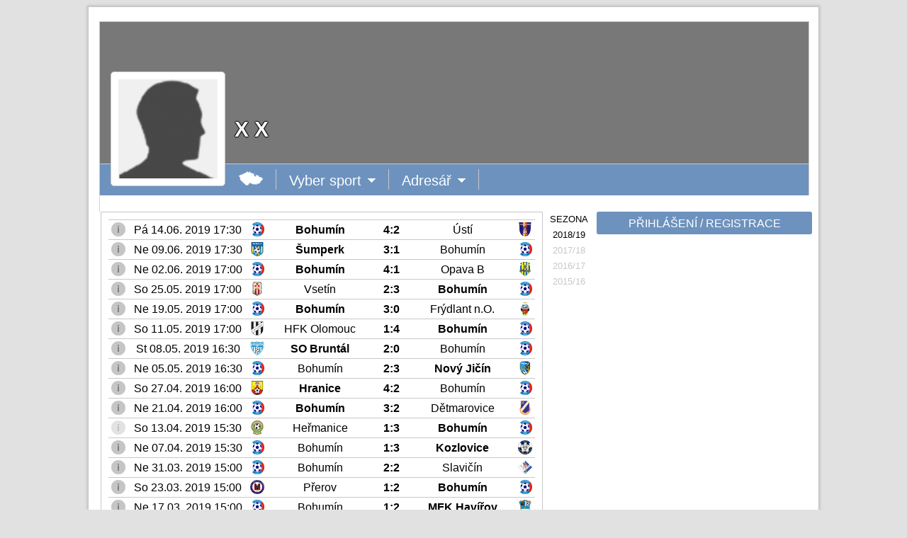

--- FILE ---
content_type: text/html
request_url: http://www.vysledky.com/profil2.php?id_osoba=12980
body_size: 7612
content:
<!doctype html>
<html>
<head>
	<meta http-equiv="X-UA-Compatible" content="IE=edge">
	<meta charset="windows-1250">
	<meta http-equiv="cache-control" content="no-cache">
	<meta name="viewport" content="width=1024">
	<title>X X</title>
	<meta name="description" lang="cs" content="Sportovní výsledky z fotbalu, hokeje, basketbalu, tenisu a dalších sportů.">
	<meta name="keywords" lang="cs" content="sportovní výsledky">
	<link rel="shortcut icon" href="http://vysledky.com/obr2/mic.png"/>
	<link rel="apple-touch-icon" href="http://vysledky.com/obr2/shortcut.png">
	<script type="text/javascript" src="jquery-1.11.3.js"></script>
	<script data-ad-client="ca-pub-9083856266999323" async src="https://pagead2.googlesyndication.com/pagead/js/adsbygoogle.js"></script>
  <style type="text/css">
		<!--
		@import "//vysledky.com/styl/styl.css";
		-->
	</style>
  <script data-ad-client="ca-pub-9083856266999323" async src="https://pagead2.googlesyndication.com/pagead/js/adsbygoogle.js"></script>
</head>
<body>
	<div id="main">
		<div class="counters">
			<a href=http://www.toplist.cz/ target=_top><IMG SRC=http://toplist.cz/dot.asp?id=127356 BORDER=0 ALT=TOPlist WIDTH=1 HEIGHT=1/></a>
<style type=text/css>
<!--
  @import "//vysledky.com/styl/styl_10.css";
-->
</style>

		</div>
		<div class="m-bg-1">
			<div class="m-bg-2">
				<div class="m-bg-3">
					<div class="m-bg-4">
						<script type="text/javascript">
<!--
  var x,y,xz,yz,f=1;
  function otevritPrihlaseni() {
    document.getElementById('okno').style.visibility='visible';
    document.getElementById('oknoPrihlaseni').style.visibility='visible';
  }
  function zavritOkno2() {
    document.getElementById('okno').style.visibility='hidden';
    document.getElementById('oknoPrihlaseni').style.visibility='hidden';
  }
-->
</script>

<div id=okno class=zavoj></div>
<div class=okno-prihlaseni id=oknoPrihlaseni>
  <div class=ozubene-kolo style="top: 10px; left: 623px;" onclick="zavritOkno2();" onmouseover="this.style.opacity='1'" onmouseout="this.style.opacity='0.5'"><div class=okno-x>X</div></div>
Pro provedení akce musíš být přihlášen(a)
<table border=0 cellSpacing=0 cellPadding=0><tr><td width=302 valign=top>

<form id=registraceForm action="javascript:void(1);" method=post>
<input type=hidden name=akce value='3'>
<div class=tabulka-box>
<span id=registrace>
<div class=tabulka-box-radek>&nbsp;<span><input type=radio name=osoba_MZ value=M> Muž <input type=radio name=osoba_MZ value=Z> Žena</span></div>
<div class=tabulka-box-radek>Jméno<span><input class=barva-input type='text' name='osoba_jmeno' value='' placeholder='*' style='width: 184px;'></span></div>
<div class=tabulka-box-radek>Příjmení<span><input class=barva-input type='text' name='osoba_prijmeni' value='' placeholder='*' style='width: 184px;'></span></div>
<div class=tabulka-box-radek>Národnost<span><select class=barva-select type=text style='width: 188px;' name=osoba_narodnost>
<option value='1' >Alžírsko
<option value='2' >Angola
<option value='3' >Benin
<option value='4' >Botswana
<option value='5' >Burkina Faso
<option value='6' >Burundi
<option value='7' >Čad
<option value='8' >Demokratická republika Kongo
<option value='9' >Džibutsko
<option value='10' >Egypt
<option value='11' >Eritrea
<option value='12' >Etiopie
<option value='13' >Gabon
<option value='14' >Gambie
<option value='15' >Ghana
<option value='16' >Guinea
<option value='17' >Guinea-Bissau
<option value='18' >Jihoafrická republika
<option value='19' >Kamerun
<option value='20' >Kapverdy
<option value='21' >Keňa
<option value='22' >Komory
<option value='24' >Lesotho
<option value='25' >Libérie
<option value='26' >Libye
<option value='27' >Madagaskar
<option value='28' >Malawi
<option value='29' >Mali
<option value='30' >Maroko
<option value='31' >Mauricius
<option value='32' >Mauritánie
<option value='33' >Mosambik
<option value='34' >Namibie
<option value='35' >Niger
<option value='36' >Nigérie
<option value='37' >Pobřeží slonoviny
<option value='23' >Republika Kongo
<option value='38' >Rovníková Guinea
<option value='39' >Rwanda
<option value='40' >Senegal
<option value='41' >Seychely
<option value='42' >Sierra Leone
<option value='43' >Somálsko
<option value='44' >Středoafrická republika
<option value='45' >Súdán
<option value='46' >Svatý Tomáš a Princův ostrov
<option value='47' >Svazijsko
<option value='48' >Tanzanie
<option value='49' >Togo
<option value='50' >Tunisko
<option value='51' >Uganda
<option value='52' >Zambie
<option value='53' >Zimbabwe
<option value='54' >Afghánistán
<option value='55' >Arménie
<option value='56' >Azerbájdžán
<option value='57' >Bahrajn
<option value='58' >Bangladéš
<option value='59' >Bhútán
<option value='60' >Brunej
<option value='61' >Čína
<option value='62' >Filipíny
<option value='63' >Gruzie
<option value='64' >Indie
<option value='65' >Indonésie
<option value='66' >Irák
<option value='67' >Írán
<option value='68' >Izrael
<option value='69' >Japonsko
<option value='70' >Jemen
<option value='71' >Jižní Korea
<option value='72' >Jordánsko
<option value='73' >Kambodža
<option value='74' >Katar
<option value='75' >Kuvajt
<option value='76' >Kypr
<option value='77' >Kyrgyzstán
<option value='78' >Laos
<option value='79' >Libanon
<option value='80' >Malajsie
<option value='81' >Maledivy
<option value='82' >Mongolsko
<option value='83' >Myanmar
<option value='84' >Nepál
<option value='85' >Omán
<option value='86' >Pákistán
<option value='87' >Saúdská Arábie
<option value='88' >Severní Korea
<option value='89' >Singapur
<option value='90' >Spojené arabské emiráty
<option value='91' >Srí Lanka
<option value='92' >Sýrie
<option value='93' >Tádžikistán
<option value='94' >Thajsko
<option value='95' >Turkmenistán
<option value='96' >Uzbekistán
<option value='97' >Vietnam
<option value='98' >Východní Timor
<option value='99' >Albánie
<option value='100' >Andorra
<option value='101' >Anglie
<option value='102' >Belgie
<option value='103' >Bělorusko
<option value='104' >Bosna a Hercegovina
<option value='105' >Bulharsko
<option value='106' >Černá hora
<option value='107' selected>Česko
<option value='113' >Chorvatsko
<option value='108' >Dánsko
<option value='109' >Estonsko
<option value='110' >Faerské ostrovy
<option value='111' >Finsko
<option value='112' >Francie
<option value='203' >Gibraltar
<option value='114' >Irsko
<option value='115' >Island
<option value='116' >Itálie
<option value='117' >Kazachstán
<option value='204' >Kosovo
<option value='118' >Kosovo
<option value='119' >Lichtenštejnsko
<option value='120' >Litva
<option value='121' >Lotyšsko
<option value='122' >Lucembursko
<option value='123' >Maďarsko
<option value='124' >Makedonie
<option value='125' >Malta
<option value='126' >Moldavsko
<option value='127' >Monako
<option value='128' >Německo
<option value='129' >Nizozemsko
<option value='130' >Norsko
<option value='131' >Polsko
<option value='132' >Portugalsko
<option value='133' >Rakousko
<option value='136' >Řecko
<option value='134' >Rumunsko
<option value='135' >Rusko
<option value='137' >San Marino
<option value='200' >Severní Irsko
<option value='199' >Skotsko
<option value='138' >Slovensko
<option value='139' >Slovinsko
<option value='141' >Španělsko
<option value='140' >Srbsko
<option value='142' >Švédsko
<option value='143' >Švýcarsko
<option value='144' >Turecko
<option value='145' >Ukrajina
<option value='146' >Vatikán
<option value='147' >Velká Británie
<option value='201' >Wales
<option value='148' >Argentina
<option value='149' >Bolívie
<option value='150' >Brazílie
<option value='153' >Chile
<option value='151' >Ekvádor
<option value='152' >Guyana
<option value='154' >Kolumbie
<option value='155' >Paraguay
<option value='156' >Peru
<option value='157' >Surinam
<option value='158' >Uruguay
<option value='159' >Venezuela
<option value='160' >Austrálie
<option value='161' >Cookovy ostrovy
<option value='162' >Fidži
<option value='163' >Kiribati
<option value='164' >Marshallovy ostrovy
<option value='165' >Mikronésie
<option value='166' >Nauru
<option value='167' >Niue
<option value='168' >Nový Zéland
<option value='169' >Palau
<option value='170' >Papua-Nová Guinea
<option value='172' >Šalamounovy ostrovy
<option value='171' >Samoa
<option value='202' >Tahiti
<option value='173' >Tonga
<option value='174' >Tuvalu
<option value='175' >Vanuatu
<option value='176' >Antigua a Barbuda
<option value='177' >Bahamy
<option value='178' >Barbados
<option value='179' >Belize
<option value='180' >Dominika
<option value='181' >Dominikánská republika
<option value='182' >Grenada
<option value='183' >Guatemala
<option value='184' >Haiti
<option value='185' >Honduras
<option value='186' >Jamaika
<option value='187' >Kanada
<option value='188' >Kostarika
<option value='189' >Kuba
<option value='190' >Mexiko
<option value='191' >Nikaragua
<option value='192' >Panama
<option value='193' >Salvador
<option value='195' >Svatá Lucie
<option value='196' >Svatý Kryštov a Nevis
<option value='197' >Svatý Vincenc a Grenadiny
<option value='198' >Trinidad a Tobago
<option value='194' >USA
</select></span></div>
<div class=tabulka-box-radek>Email<span><input class=barva-input type='text' name='osoba_email' value='' placeholder='*' style='width: 184px;'></span></div>
<div class=tabulka-box-radek>Heslo<span><input class=barva-input type='password' name='osoba_heslo' value='' placeholder='*' style='width: 184px;'></span></div>
<div class=tabulka-box-radek>Heslo<span><input class=barva-input type='password' name='osoba_heslo2' value='' placeholder='*' style='width: 184px;'></span></div>
<div class=tabulka-box-radek-bez><input type='checkbox' name='osoba_podminky' value='1'>Souhlasím s <a href=podminky2.php target=_blank>podmínkami registrace</a></div>
<div class=tabulka-box-radek-bez><input type='submit' value='REGISTROVAT' name='tlacitko' class='tlacitko' onmouseover="this.style.backgroundColor='#';" onmouseout="this.style.backgroundColor='#';"></div>
</span>
</div></form>

<td width=20></td>
<td width=302 valign=top>
<form action='profil2.php?id_klub=&id_osoba=12980' method=post>
<input type='hidden' name='zmena' value='1'>
<div class=tabulka-box>
<div class=tabulka-box-radek>Email<span style='left: 60px;'><input class=barva-input type='text' name='Email' value='' placeholder='' style='width: 224px;'></span></div>
<div class=tabulka-box-radek>Heslo<span style='left: 60px;'><input class=barva-input type='password' name='Heslo' value='' placeholder='' style='width: 224px;'></span></div>
<div class=tabulka-box-radek-bez><input type='checkbox' name='pamatovat' value='1'> Přihlásit trvale</div>
<div class=tabulka-box-radek-bez><input type='submit' value='PŘIHLÁSIT' name='tlacitko' class='tlacitko' onmouseover="this.style.backgroundColor='#';" onmouseout="this.style.backgroundColor='#';"></div>
</div></form>
<div style='height: 26px;'></div>

<form id=zapomenutehesloForm action="javascript:void(1);" method=post>
<input type=hidden name=akce value='2'>
<div class=tabulka-box>
<div class=tabulka-box-radek>Email<span style='left: 60px;'><input class=barva-input type='text' name='zapomenute_heslo_email' value='' placeholder='' style='width: 224px;'></span></div>
<div class=tabulka-box-radek-bez><span id=zapomenuteheslo>Na zadaný email bude odesláno zapomenuté heslo.</span></div>
<div class=tabulka-box-radek-bez><input type='submit' value='ODESLAT HESLO' name='tlacitko' class='tlacitko' onmouseover="this.style.backgroundColor='#';" onmouseout="this.style.backgroundColor='#';"></div>
</div></form>
</td></tr></table>
</div>
<script type="text/javascript">
<!--
  var osoba;
  function otevritVzkaz(osoba) {
    document.getElementById('okno').style.visibility='visible';
    document.getElementById('oknoVzkaz').style.visibility='visible';
    vytvoritZadost('ajax-vzkaz2.php?akce=1&barva_normal=&barva_tmava=&barva_svetla=&vzkaz_id_osoba='+osoba,2,'oknoVzkaz');
  }
  function zavritOkno3() {
    document.getElementById('okno').style.visibility='hidden';
    document.getElementById('oknoVzkaz').style.visibility='hidden';
  }
-->
</script>

<form id=vzkazForm action="javascript:void(1);" method=post>
<input type=hidden name=zmena value='3'>
<input type=hidden name=barva_svetla value=''>
<input type=hidden name=barva_normal value=''>
<input type=hidden name=barva_tmava value=''>
<div class=okno-prihlaseni id=oknoVzkaz>
</div>
</form>
<script type="text/javascript">
function vytvoritZadost (url,akce,kam) {
  var http_zadost = false;
  if (window.XMLHttpRequest) { // Mozilla, Safari, Opera, Konqueror...
    http_zadost = new XMLHttpRequest();
    if (http_zadost.overrideMimeType) {
      http_zadost.overrideMimeType('text/xml');
      }
    } else if (window.ActiveXObject) { // Internet Explorer
      try {
        http_zadost = new ActiveXObject("Msxml2.XMLHTTP");
      } catch (e) {
      try {
        http_zadost = new ActiveXObject("Microsoft.XMLHTTP");
      } catch (e) {}
    }
  }

  if (!http_zadost) {
    alert('Giving up :( Nemohu vytvořit XMLHTTP instanci');
    return false;
  }
  http_zadost.onreadystatechange = function() {
    if(akce==1) stavObsahu(http_zadost);
    if(akce==2) naplnitDIV(http_zadost,kam);
  };
  http_zadost.open('GET', url, true);
  http_zadost.send(null);
  return(false);
}

function stavObsahu(http_zadost) {
  if (http_zadost.readyState == 4) {
    if (http_zadost.status == 200) {
      if(http_zadost.responseText==1) {
        document.getElementById('fans1').style.visibility='hidden';
        document.getElementById('fans2').style.visibility='visible';
        document.getElementById('fans3').style.visibility='hidden';
      }
      if(http_zadost.responseText==2) {
        document.getElementById('fans1').style.visibility='hidden';
        document.getElementById('fans2').style.visibility='hidden';
        document.getElementById('fans3').style.visibility='visible';
      }
      if(http_zadost.responseText==3) {
        document.getElementById('fans1').style.visibility='visible';
        document.getElementById('fans2').style.visibility='hidden';
        document.getElementById('fans3').style.visibility='hidden';
      }
      if(http_zadost.responseText==4) {
        document.getElementById('zdeziju1').style.visibility='visible';
        document.getElementById('zdeziju2').style.visibility='hidden';
      }
    } else ; //alert('Byl problém se žádostí.');
  }
}

function naplnitDIV(http_zadost,kam) {
  if (http_zadost.readyState == 4) {
    if (http_zadost.status == 200) {
      document.getElementById(kam).innerHTML = http_zadost.responseText;
      document.getElementById(kam).style.opacity=1;
    } else ; //alert('Byl problém se žádostí.');
  }
}

function zobrazitFoto(x,y) {
  document.getElementById('okno2').style.width=x;
  document.getElementById('okno2').style.height=y;
  yz=y/-2; xz=(x/-2)-10;
  document.getElementById('okno2').style.marginTop=yz;
  document.getElementById('okno2').style.marginLeft=xz;
  document.getElementById('okno3').style.width=x;
  document.getElementById('okno3').style.height=y;
  xz=x-23;
  document.getElementById('okno4').style.left=xz;
  yz=y+25;
  document.getElementById('okno5').style.top=yz;
  document.getElementById('okno6').style.top=yz;
  xz=x-30;
  document.getElementById('okno6').style.left=xz;
}

$(document).ready(function(){
  $('#odpovedForm').submit(function() {
    $.post("ajax-klub2.php", $(this).serialize(), function(data) {
      $("#odpoved").html(data);
    });
  });
});

$(document).ready(function(){
  $('#zapomenutehesloForm').submit(function() {
    $.post("ajax-klub2.php", $(this).serialize(), function(data) {
      $("#zapomenuteheslo").html(data);
    });
  });
});

$(document).ready(function(){
  $('#registraceForm').submit(function() {
    $.post("ajax-klub2.php", $(this).serialize(), function(data) {
      $("#registrace").html(data);
    });
  });
});

$(document).ready(function(){
  $('#komentarForm').submit(function() {
    $.post("ajax-komentar2.php", $(this).serialize(), function(data) {
      $("#komentar").html(data);
    });
  });
});

$(document).ready(function(){
  $('#vzkazForm').submit(function() {
    $.post("ajax-vzkaz2.php", $(this).serialize(), function(data) {
      $("#oknoVzkaz").html(data);
    });
  });
});

$(document).ready(function(){
  $('#adminForm').submit(function() {
    $.post("ajax-soutez2.php", $(this).serialize(), function(data) {
      $("#oknoAkce").html(data);
    });
  });
});
function Opravdu(){ return confirm("Opravdu?"); }
--></SCRIPT><div class=mezera20></div>
<div class=uvodni-box >
<div class=uvodni-box-zavoj></div>
<div class=znak><a href=profil2.php?id_osoba=12980&id_klub=&id_tym=><img src=obr2/M_100x100.png width=140 height=140></a>
</div>
<div class=uvodni-box-h2></div>
<div class=uvodni-box-h1> X X</div>
</div>
<script type="text/javascript">
<!--
  var ktere, id_menu;

  function zobrazit_menu(ktere) {
    id_menu='menu'+ktere;
    document.getElementById(id_menu).style.visibility='visible';
  }
  function skryt_menu(ktere) {
    id_menu='menu'+ktere;
    document.getElementById(id_menu).style.visibility='hidden';
  }
-->
</script>

<div uvodni-menu style='position: relative;'>
<table border=0 cellSpacing=0 cellPadding=0 height=45 width=1002><tr bgcolor=#6D92BE height=44><td width=1 bgcolor=#C8C8C8></td><td width=178></td>
<td onclick=parent.location.href='index.php?sport=' onmouseover="this.style.backgroundColor='#406897'" onmouseout="this.style.backgroundColor='#6D92BE'" class=uvodni-menu-td title='Úvodní stránka'><img src=/obr2/mapaCR.png></td>
<td onclick="this.style.backgroundColor='#406897'; zobrazit_menu(1);" onmouseover="this.style.backgroundColor='#406897'; zobrazit_menu(1); this.style.cursor='default'" onmouseout="this.style.backgroundColor='#6D92BE'; skryt_menu(1);" class=uvodni-menu-td style='position: relative;'>Vyber sport<img src=/obr2/sipkad.png>
<div id=menu1 style='visibility: hidden; position: absolute; top: 19px; left: 0px;'>
<table border=0 cellSpacing=0 cellPadding=0>
<tr><td><div class=mezera20></div></td></tr>
<tr><td onclick=parent.location.href='index.php?stat=&kraj=&okres=&sport=1' onmouseover="this.style.backgroundColor='#406897';" onmouseout="this.style.backgroundColor='#505050';" class=uvodni-menu-td-td>Fotbal</td></tr>
<tr><td onclick=parent.location.href='index.php?stat=&kraj=&okres=&sport=2' onmouseover="this.style.backgroundColor='#406897';" onmouseout="this.style.backgroundColor='#505050';" class=uvodni-menu-td-td>Hokej</td></tr>
<tr><td onclick=parent.location.href='index.php?stat=&kraj=&okres=&sport=3' onmouseover="this.style.backgroundColor='#406897';" onmouseout="this.style.backgroundColor='#505050';" class=uvodni-menu-td-td>Futsal</td></tr>
<tr><td onclick=parent.location.href='index.php?stat=&kraj=&okres=&sport=4' onmouseover="this.style.backgroundColor='#406897';" onmouseout="this.style.backgroundColor='#505050';" class=uvodni-menu-td-td>Florbal</td></tr>
<tr><td onclick=parent.location.href='index.php?stat=&kraj=&okres=&sport=5' onmouseover="this.style.backgroundColor='#406897';" onmouseout="this.style.backgroundColor='#505050';" class=uvodni-menu-td-td>Nohejbal</td></tr>
<tr><td onclick=parent.location.href='index.php?stat=&kraj=&okres=&sport=6' onmouseover="this.style.backgroundColor='#406897';" onmouseout="this.style.backgroundColor='#505050';" class=uvodni-menu-td-td>Basketbal</td></tr>
<tr><td onclick=parent.location.href='index.php?stat=&kraj=&okres=&sport=7' onmouseover="this.style.backgroundColor='#406897';" onmouseout="this.style.backgroundColor='#505050';" class=uvodni-menu-td-td>Volejbal</td></tr>
<tr><td onclick=parent.location.href='index.php?stat=&kraj=&okres=&sport=8' onmouseover="this.style.backgroundColor='#406897';" onmouseout="this.style.backgroundColor='#505050';" class=uvodni-menu-td-td>Házená</td></tr>
<tr><td onclick=parent.location.href='index.php?stat=&kraj=&okres=&sport=9' onmouseover="this.style.backgroundColor='#406897';" onmouseout="this.style.backgroundColor='#505050';" class=uvodni-menu-td-td>Ragby</td></tr>
<tr><td onclick=parent.location.href='index.php?stat=&kraj=&okres=&sport=10' onmouseover="this.style.backgroundColor='#406897';" onmouseout="this.style.backgroundColor='#505050';" class=uvodni-menu-td-td>Šipky</td></tr>
</table></div>
</td>
<td onclick="this.style.backgroundColor='#406897'; zobrazit_menu(3);" onmouseover="this.style.backgroundColor='#406897'; zobrazit_menu(3); this.style.cursor='default'" onmouseout="this.style.backgroundColor='#6D92BE'; skryt_menu(3);" class=uvodni-menu-td style='position: relative;'>Adresář<img src=/obr2/sipkad.png>
<div id=menu3 style='visibility: hidden; position: absolute; top: 19px; left: 0px;'>
<table border=0 cellSpacing=0 cellPadding=0>
<tr><td><div class=mezera20></div></td></tr>
<tr><td onclick=parent.location.href='adresar2.php?adresar=1&sport=' onmouseover="this.style.backgroundColor='#406897';" onmouseout="this.style.backgroundColor='#505050';" class=uvodni-menu-td-td>Soutěže</td></tr>
</table></div>
</td>
</td>
<td></td><td width=1 bgcolor=#C8C8C8></td></tr>
<tr bgcolor=#C8C8C8></tr></table>
</div>
<script>
Unidata.keywords = [""];
</script>

						<div id="content" class="content">
							<div class="widepage">
								<TABLE><TR><TD>
                <div id="c-2">
									<table border=0 cellSpacing=0 cellPadding=0><tr>
<td width=624 valign=top>

<div id=hlavni><div class=tabulka-box624>
<table cellSpacing=0 cellPadding=0 border=0 width=602>
<tr height=1 bgcolor=#C8C8C8><td colspan=9></td></tr>
<tr height=26 title='Divize - skupina E Zápasové statistiky, video' onclick="document.getElementById('hlavni').style.opacity=0.4; vytvoritZadost('ajax-soutez2.php?akce=6&sport=1&id_soutez=&id_zapas=1942882',2,'hlavni');" onmouseover="this.style.backgroundColor='#E1E8F0'; this.style.cursor='pointer';" onmouseout="this.style.backgroundColor='#FFFFFF';"><td width=1 bgcolor=#FFFFFF>
<td width=26 style='text-align: center; position: relative; top: 3px;'><img src=obr2/i.png style='opacity: 0.5;'></td><td style='text-align: center;' width=170>Pá 14.06. 2019 17:30</td>
<td width=26 style='text-align: center; position: relative; top: 3px;'><img src=znak/znak_1-----3786---.png width=20 height=20></td><td style='text-align: center;' width=151><b>Bohumín</b><td style='text-align: center;' width=50><b>4:2</b></td>
<td style='text-align: center;' width=151>Ústí</td><td style='text-align: center; position: relative; top: 3px;' width=26><img src=znak/znak_1-----3305---.png width=20 height=20></td><td width=1 bgcolor=#FFFFFF></tr>
<tr height=1 bgcolor=#C8C8C8><td colspan=9></td></tr>
<tr height=26 title='Divize - skupina E Zápasové statistiky, video' onclick="document.getElementById('hlavni').style.opacity=0.4; vytvoritZadost('ajax-soutez2.php?akce=6&sport=1&id_soutez=&id_zapas=1942872',2,'hlavni');" onmouseover="this.style.backgroundColor='#E1E8F0'; this.style.cursor='pointer';" onmouseout="this.style.backgroundColor='#FFFFFF';"><td width=1 bgcolor=#FFFFFF>
<td width=26 style='text-align: center; position: relative; top: 3px;'><img src=obr2/i.png style='opacity: 0.5;'></td><td style='text-align: center;' width=170>Ne 09.06. 2019 17:30</td>
<td width=26 style='text-align: center; position: relative; top: 3px;'><img src=znak/znak_1-----4474---.png width=20 height=20></td><td style='text-align: center;' width=151><b>Šumperk</b><td style='text-align: center;' width=50><b>3:1</b></td>
<td style='text-align: center;' width=151>Bohumín</td><td style='text-align: center; position: relative; top: 3px;' width=26><img src=znak/znak_1-----3786---.png width=20 height=20></td><td width=1 bgcolor=#FFFFFF></tr>
<tr height=1 bgcolor=#C8C8C8><td colspan=9></td></tr>
<tr height=26 title='Divize - skupina E Zápasové statistiky, video' onclick="document.getElementById('hlavni').style.opacity=0.4; vytvoritZadost('ajax-soutez2.php?akce=6&sport=1&id_soutez=&id_zapas=1942865',2,'hlavni');" onmouseover="this.style.backgroundColor='#E1E8F0'; this.style.cursor='pointer';" onmouseout="this.style.backgroundColor='#FFFFFF';"><td width=1 bgcolor=#FFFFFF>
<td width=26 style='text-align: center; position: relative; top: 3px;'><img src=obr2/i.png style='opacity: 0.5;'></td><td style='text-align: center;' width=170>Ne 02.06. 2019 17:00</td>
<td width=26 style='text-align: center; position: relative; top: 3px;'><img src=znak/znak_1-----3786---.png width=20 height=20></td><td style='text-align: center;' width=151><b>Bohumín</b><td style='text-align: center;' width=50><b>4:1</b></td>
<td style='text-align: center;' width=151>Opava B</td><td style='text-align: center; position: relative; top: 3px;' width=26><img src=znak/znak_1-----3911---.png width=20 height=20></td><td width=1 bgcolor=#FFFFFF></tr>
<tr height=1 bgcolor=#C8C8C8><td colspan=9></td></tr>
<tr height=26 title='Divize - skupina E Zápasové statistiky, video' onclick="document.getElementById('hlavni').style.opacity=0.4; vytvoritZadost('ajax-soutez2.php?akce=6&sport=1&id_soutez=&id_zapas=1942857',2,'hlavni');" onmouseover="this.style.backgroundColor='#E1E8F0'; this.style.cursor='pointer';" onmouseout="this.style.backgroundColor='#FFFFFF';"><td width=1 bgcolor=#FFFFFF>
<td width=26 style='text-align: center; position: relative; top: 3px;'><img src=obr2/i.png style='opacity: 0.5;'></td><td style='text-align: center;' width=170>So 25.05. 2019 17:00</td>
<td width=26 style='text-align: center; position: relative; top: 3px;'><img src=znak/znak_1-----3562---.png width=20 height=20></td><td style='text-align: center;' width=151>Vsetín<td style='text-align: center;' width=50><b>2:3</b></td>
<td style='text-align: center;' width=151><b>Bohumín</b></td><td style='text-align: center; position: relative; top: 3px;' width=26><img src=znak/znak_1-----3786---.png width=20 height=20></td><td width=1 bgcolor=#FFFFFF></tr>
<tr height=1 bgcolor=#C8C8C8><td colspan=9></td></tr>
<tr height=26 title='Divize - skupina E Zápasové statistiky, video' onclick="document.getElementById('hlavni').style.opacity=0.4; vytvoritZadost('ajax-soutez2.php?akce=6&sport=1&id_soutez=&id_zapas=1942848',2,'hlavni');" onmouseover="this.style.backgroundColor='#E1E8F0'; this.style.cursor='pointer';" onmouseout="this.style.backgroundColor='#FFFFFF';"><td width=1 bgcolor=#FFFFFF>
<td width=26 style='text-align: center; position: relative; top: 3px;'><img src=obr2/i.png style='opacity: 0.5;'></td><td style='text-align: center;' width=170>Ne 19.05. 2019 17:00</td>
<td width=26 style='text-align: center; position: relative; top: 3px;'><img src=znak/znak_1-----3786---.png width=20 height=20></td><td style='text-align: center;' width=151><b>Bohumín</b><td style='text-align: center;' width=50><b>3:0</b></td>
<td style='text-align: center;' width=151>Frýdlant n.O.</td><td style='text-align: center; position: relative; top: 3px;' width=26><img src=znak/znak_1-----3715---.png width=20 height=20></td><td width=1 bgcolor=#FFFFFF></tr>
<tr height=1 bgcolor=#C8C8C8><td colspan=9></td></tr>
<tr height=26 title='Divize - skupina E Zápasové statistiky, video' onclick="document.getElementById('hlavni').style.opacity=0.4; vytvoritZadost('ajax-soutez2.php?akce=6&sport=1&id_soutez=&id_zapas=1942842',2,'hlavni');" onmouseover="this.style.backgroundColor='#E1E8F0'; this.style.cursor='pointer';" onmouseout="this.style.backgroundColor='#FFFFFF';"><td width=1 bgcolor=#FFFFFF>
<td width=26 style='text-align: center; position: relative; top: 3px;'><img src=obr2/i.png style='opacity: 0.5;'></td><td style='text-align: center;' width=170>So 11.05. 2019 17:00</td>
<td width=26 style='text-align: center; position: relative; top: 3px;'><img src=znak/znak_1-----3204---.png width=20 height=20></td><td style='text-align: center;' width=151>HFK Olomouc<td style='text-align: center;' width=50><b>1:4</b></td>
<td style='text-align: center;' width=151><b>Bohumín</b></td><td style='text-align: center; position: relative; top: 3px;' width=26><img src=znak/znak_1-----3786---.png width=20 height=20></td><td width=1 bgcolor=#FFFFFF></tr>
<tr height=1 bgcolor=#C8C8C8><td colspan=9></td></tr>
<tr height=26 title='Divize - skupina E Zápasové statistiky, video' onclick="document.getElementById('hlavni').style.opacity=0.4; vytvoritZadost('ajax-soutez2.php?akce=6&sport=1&id_soutez=&id_zapas=1942887',2,'hlavni');" onmouseover="this.style.backgroundColor='#E1E8F0'; this.style.cursor='pointer';" onmouseout="this.style.backgroundColor='#FFFFFF';"><td width=1 bgcolor=#FFFFFF>
<td width=26 style='text-align: center; position: relative; top: 3px;'><img src=obr2/i.png style='opacity: 0.5;'></td><td style='text-align: center;' width=170>St 08.05. 2019 16:30</td>
<td width=26 style='text-align: center; position: relative; top: 3px;'><img src=znak/znak_1-----3700---.png width=20 height=20></td><td style='text-align: center;' width=151><b>SO Bruntál </b><td style='text-align: center;' width=50><b>2:0</b></td>
<td style='text-align: center;' width=151>Bohumín</td><td style='text-align: center; position: relative; top: 3px;' width=26><img src=znak/znak_1-----3786---.png width=20 height=20></td><td width=1 bgcolor=#FFFFFF></tr>
<tr height=1 bgcolor=#C8C8C8><td colspan=9></td></tr>
<tr height=26 title='Divize - skupina E Zápasové statistiky, video' onclick="document.getElementById('hlavni').style.opacity=0.4; vytvoritZadost('ajax-soutez2.php?akce=6&sport=1&id_soutez=&id_zapas=1942831',2,'hlavni');" onmouseover="this.style.backgroundColor='#E1E8F0'; this.style.cursor='pointer';" onmouseout="this.style.backgroundColor='#FFFFFF';"><td width=1 bgcolor=#FFFFFF>
<td width=26 style='text-align: center; position: relative; top: 3px;'><img src=obr2/i.png style='opacity: 0.5;'></td><td style='text-align: center;' width=170>Ne 05.05. 2019 16:30</td>
<td width=26 style='text-align: center; position: relative; top: 3px;'><img src=znak/znak_1-----3786---.png width=20 height=20></td><td style='text-align: center;' width=151>Bohumín<td style='text-align: center;' width=50><b>2:3</b></td>
<td style='text-align: center;' width=151><b>Nový Jičín</b></td><td style='text-align: center; position: relative; top: 3px;' width=26><img src=znak/znak_1-----3816---.png width=20 height=20></td><td width=1 bgcolor=#FFFFFF></tr>
<tr height=1 bgcolor=#C8C8C8><td colspan=9></td></tr>
<tr height=26 title='Divize - skupina E Zápasové statistiky, video' onclick="document.getElementById('hlavni').style.opacity=0.4; vytvoritZadost('ajax-soutez2.php?akce=6&sport=1&id_soutez=&id_zapas=1942827',2,'hlavni');" onmouseover="this.style.backgroundColor='#E1E8F0'; this.style.cursor='pointer';" onmouseout="this.style.backgroundColor='#FFFFFF';"><td width=1 bgcolor=#FFFFFF>
<td width=26 style='text-align: center; position: relative; top: 3px;'><img src=obr2/i.png style='opacity: 0.5;'></td><td style='text-align: center;' width=170>So 27.04. 2019 16:00</td>
<td width=26 style='text-align: center; position: relative; top: 3px;'><img src=znak/znak_1-----3278---.png width=20 height=20></td><td style='text-align: center;' width=151><b>Hranice</b><td style='text-align: center;' width=50><b>4:2</b></td>
<td style='text-align: center;' width=151>Bohumín</td><td style='text-align: center; position: relative; top: 3px;' width=26><img src=znak/znak_1-----3786---.png width=20 height=20></td><td width=1 bgcolor=#FFFFFF></tr>
<tr height=1 bgcolor=#C8C8C8><td colspan=9></td></tr>
<tr height=26 title='Divize - skupina E Zápasové statistiky, video' onclick="document.getElementById('hlavni').style.opacity=0.4; vytvoritZadost('ajax-soutez2.php?akce=6&sport=1&id_soutez=&id_zapas=1942814',2,'hlavni');" onmouseover="this.style.backgroundColor='#E1E8F0'; this.style.cursor='pointer';" onmouseout="this.style.backgroundColor='#FFFFFF';"><td width=1 bgcolor=#FFFFFF>
<td width=26 style='text-align: center; position: relative; top: 3px;'><img src=obr2/i.png style='opacity: 0.5;'></td><td style='text-align: center;' width=170>Ne 21.04. 2019 16:00</td>
<td width=26 style='text-align: center; position: relative; top: 3px;'><img src=znak/znak_1-----3786---.png width=20 height=20></td><td style='text-align: center;' width=151><b>Bohumín</b><td style='text-align: center;' width=50><b>3:2</b></td>
<td style='text-align: center;' width=151>Dětmarovice</td><td style='text-align: center; position: relative; top: 3px;' width=26><img src=znak/znak_1-----3760---.png width=20 height=20></td><td width=1 bgcolor=#FFFFFF></tr>
<tr height=1 bgcolor=#C8C8C8><td colspan=9></td></tr>
<tr height=26 title='Divize - skupina E Zápasové statistiky,' onclick="document.getElementById('hlavni').style.opacity=0.4; vytvoritZadost('ajax-soutez2.php?akce=6&sport=1&id_soutez=&id_zapas=1942812',2,'hlavni');" onmouseover="this.style.backgroundColor='#E1E8F0'; this.style.cursor='pointer';" onmouseout="this.style.backgroundColor='#FFFFFF';"><td width=1 bgcolor=#FFFFFF>
<td width=26 style='text-align: center; position: relative; top: 3px;'><img src=obr2/i.png style='opacity: 0.25;'></td><td style='text-align: center;' width=170>So 13.04. 2019 15:30</td>
<td width=26 style='text-align: center; position: relative; top: 3px;'><img src=znak/znak_1-----3954---.png width=20 height=20></td><td style='text-align: center;' width=151>Heřmanice<td style='text-align: center;' width=50><b>1:3</b></td>
<td style='text-align: center;' width=151><b>Bohumín</b></td><td style='text-align: center; position: relative; top: 3px;' width=26><img src=znak/znak_1-----3786---.png width=20 height=20></td><td width=1 bgcolor=#FFFFFF></tr>
<tr height=1 bgcolor=#C8C8C8><td colspan=9></td></tr>
<tr height=26 title='Divize - skupina E Zápasové statistiky, video' onclick="document.getElementById('hlavni').style.opacity=0.4; vytvoritZadost('ajax-soutez2.php?akce=6&sport=1&id_soutez=&id_zapas=1942797',2,'hlavni');" onmouseover="this.style.backgroundColor='#E1E8F0'; this.style.cursor='pointer';" onmouseout="this.style.backgroundColor='#FFFFFF';"><td width=1 bgcolor=#FFFFFF>
<td width=26 style='text-align: center; position: relative; top: 3px;'><img src=obr2/i.png style='opacity: 0.5;'></td><td style='text-align: center;' width=170>Ne 07.04. 2019 15:30</td>
<td width=26 style='text-align: center; position: relative; top: 3px;'><img src=znak/znak_1-----3786---.png width=20 height=20></td><td style='text-align: center;' width=151>Bohumín<td style='text-align: center;' width=50><b>1:3</b></td>
<td style='text-align: center;' width=151><b>Kozlovice</b></td><td style='text-align: center; position: relative; top: 3px;' width=26><img src=znak/znak_1-----3293---.png width=20 height=20></td><td width=1 bgcolor=#FFFFFF></tr>
<tr height=1 bgcolor=#C8C8C8><td colspan=9></td></tr>
<tr height=26 title='Divize - skupina E Zápasové statistiky, video' onclick="document.getElementById('hlavni').style.opacity=0.4; vytvoritZadost('ajax-soutez2.php?akce=6&sport=1&id_soutez=&id_zapas=1942796',2,'hlavni');" onmouseover="this.style.backgroundColor='#E1E8F0'; this.style.cursor='pointer';" onmouseout="this.style.backgroundColor='#FFFFFF';"><td width=1 bgcolor=#FFFFFF>
<td width=26 style='text-align: center; position: relative; top: 3px;'><img src=obr2/i.png style='opacity: 0.5;'></td><td style='text-align: center;' width=170>Ne 31.03. 2019 15:00</td>
<td width=26 style='text-align: center; position: relative; top: 3px;'><img src=znak/znak_1-----3786---.png width=20 height=20></td><td style='text-align: center;' width=151>Bohumín<td style='text-align: center;' width=50><b>2:2</b></td>
<td style='text-align: center;' width=151>Slavičín</td><td style='text-align: center; position: relative; top: 3px;' width=26><img src=znak/znak_1-----3614---.png width=20 height=20></td><td width=1 bgcolor=#FFFFFF></tr>
<tr height=1 bgcolor=#C8C8C8><td colspan=9></td></tr>
<tr height=26 title='Divize - skupina E Zápasové statistiky, video' onclick="document.getElementById('hlavni').style.opacity=0.4; vytvoritZadost('ajax-soutez2.php?akce=6&sport=1&id_soutez=&id_zapas=1942784',2,'hlavni');" onmouseover="this.style.backgroundColor='#E1E8F0'; this.style.cursor='pointer';" onmouseout="this.style.backgroundColor='#FFFFFF';"><td width=1 bgcolor=#FFFFFF>
<td width=26 style='text-align: center; position: relative; top: 3px;'><img src=obr2/i.png style='opacity: 0.5;'></td><td style='text-align: center;' width=170>So 23.03. 2019 15:00</td>
<td width=26 style='text-align: center; position: relative; top: 3px;'><img src=znak/znak_1-----3314---.png width=20 height=20></td><td style='text-align: center;' width=151>Přerov<td style='text-align: center;' width=50><b>1:2</b></td>
<td style='text-align: center;' width=151><b>Bohumín</b></td><td style='text-align: center; position: relative; top: 3px;' width=26><img src=znak/znak_1-----3786---.png width=20 height=20></td><td width=1 bgcolor=#FFFFFF></tr>
<tr height=1 bgcolor=#C8C8C8><td colspan=9></td></tr>
<tr height=26 title='Divize - skupina E Zápasové statistiky, video' onclick="document.getElementById('hlavni').style.opacity=0.4; vytvoritZadost('ajax-soutez2.php?akce=6&sport=1&id_soutez=&id_zapas=1942780',2,'hlavni');" onmouseover="this.style.backgroundColor='#E1E8F0'; this.style.cursor='pointer';" onmouseout="this.style.backgroundColor='#FFFFFF';"><td width=1 bgcolor=#FFFFFF>
<td width=26 style='text-align: center; position: relative; top: 3px;'><img src=obr2/i.png style='opacity: 0.5;'></td><td style='text-align: center;' width=170>Ne 17.03. 2019 15:00</td>
<td width=26 style='text-align: center; position: relative; top: 3px;'><img src=znak/znak_1-----3786---.png width=20 height=20></td><td style='text-align: center;' width=151>Bohumín<td style='text-align: center;' width=50><b>1:2</b></td>
<td style='text-align: center;' width=151><b>MFK Havířov</b></td><td style='text-align: center; position: relative; top: 3px;' width=26><img src=znak/znak_1-----3787---.png width=20 height=20></td><td width=1 bgcolor=#FFFFFF></tr>
<tr height=1 bgcolor=#C8C8C8><td colspan=9></td></tr>
<tr height=26 title='Divize - skupina E Zápasové statistiky, video' onclick="document.getElementById('hlavni').style.opacity=0.4; vytvoritZadost('ajax-soutez2.php?akce=6&sport=1&id_soutez=&id_zapas=1942767',2,'hlavni');" onmouseover="this.style.backgroundColor='#E1E8F0'; this.style.cursor='pointer';" onmouseout="this.style.backgroundColor='#FFFFFF';"><td width=1 bgcolor=#FFFFFF>
<td width=26 style='text-align: center; position: relative; top: 3px;'><img src=obr2/i.png style='opacity: 0.5;'></td><td style='text-align: center;' width=170>So 10.11. 2018 14:00</td>
<td width=26 style='text-align: center; position: relative; top: 3px;'><img src=znak/znak_1-----3786---.png width=20 height=20></td><td style='text-align: center;' width=151>Bohumín<td style='text-align: center;' width=50><b>2:2</b></td>
<td style='text-align: center;' width=151>SO Bruntál </td><td style='text-align: center; position: relative; top: 3px;' width=26><img src=znak/znak_1-----3700---.png width=20 height=20></td><td width=1 bgcolor=#FFFFFF></tr>
<tr height=1 bgcolor=#C8C8C8><td colspan=9></td></tr>
<tr height=26 title='Divize - skupina E Zápasové statistiky, video' onclick="document.getElementById('hlavni').style.opacity=0.4; vytvoritZadost('ajax-soutez2.php?akce=6&sport=1&id_soutez=&id_zapas=1942762',2,'hlavni');" onmouseover="this.style.backgroundColor='#E1E8F0'; this.style.cursor='pointer';" onmouseout="this.style.backgroundColor='#FFFFFF';"><td width=1 bgcolor=#FFFFFF>
<td width=26 style='text-align: center; position: relative; top: 3px;'><img src=obr2/i.png style='opacity: 0.5;'></td><td style='text-align: center;' width=170>So 03.11. 2018 13:00</td>
<td width=26 style='text-align: center; position: relative; top: 3px;'><img src=znak/znak_1-----3305---.png width=20 height=20></td><td style='text-align: center;' width=151>Ústí<td style='text-align: center;' width=50><b>1:6</b></td>
<td style='text-align: center;' width=151><b>Bohumín</b></td><td style='text-align: center; position: relative; top: 3px;' width=26><img src=znak/znak_1-----3786---.png width=20 height=20></td><td width=1 bgcolor=#FFFFFF></tr>
<tr height=1 bgcolor=#C8C8C8><td colspan=9></td></tr>
<tr height=26 title='Divize - skupina E Zápasové statistiky, video' onclick="document.getElementById('hlavni').style.opacity=0.4; vytvoritZadost('ajax-soutez2.php?akce=6&sport=1&id_soutez=&id_zapas=1942752',2,'hlavni');" onmouseover="this.style.backgroundColor='#E1E8F0'; this.style.cursor='pointer';" onmouseout="this.style.backgroundColor='#FFFFFF';"><td width=1 bgcolor=#FFFFFF>
<td width=26 style='text-align: center; position: relative; top: 3px;'><img src=obr2/i.png style='opacity: 0.5;'></td><td style='text-align: center;' width=170>Ne 28.10. 2018 14:30</td>
<td width=26 style='text-align: center; position: relative; top: 3px;'><img src=znak/znak_1-----3786---.png width=20 height=20></td><td style='text-align: center;' width=151><b>Bohumín</b><td style='text-align: center;' width=50><b>2:1</b></td>
<td style='text-align: center;' width=151>Šumperk</td><td style='text-align: center; position: relative; top: 3px;' width=26><img src=znak/znak_1-----4474---.png width=20 height=20></td><td width=1 bgcolor=#FFFFFF></tr>
<tr height=1 bgcolor=#C8C8C8><td colspan=9></td></tr>
<tr height=26 title='Divize - skupina E Zápasové statistiky, video' onclick="document.getElementById('hlavni').style.opacity=0.4; vytvoritZadost('ajax-soutez2.php?akce=6&sport=1&id_soutez=&id_zapas=1942745',2,'hlavni');" onmouseover="this.style.backgroundColor='#E1E8F0'; this.style.cursor='pointer';" onmouseout="this.style.backgroundColor='#FFFFFF';"><td width=1 bgcolor=#FFFFFF>
<td width=26 style='text-align: center; position: relative; top: 3px;'><img src=obr2/i.png style='opacity: 0.5;'></td><td style='text-align: center;' width=170>Ne 21.10. 2018 10:15</td>
<td width=26 style='text-align: center; position: relative; top: 3px;'><img src=znak/znak_1-----3911---.png width=20 height=20></td><td style='text-align: center;' width=151><b>Opava B</b><td style='text-align: center;' width=50><b>3:0</b></td>
<td style='text-align: center;' width=151>Bohumín</td><td style='text-align: center; position: relative; top: 3px;' width=26><img src=znak/znak_1-----3786---.png width=20 height=20></td><td width=1 bgcolor=#FFFFFF></tr>
<tr height=1 bgcolor=#C8C8C8><td colspan=9></td></tr>
<tr height=26 title='Divize - skupina E Zápasové statistiky, video' onclick="document.getElementById('hlavni').style.opacity=0.4; vytvoritZadost('ajax-soutez2.php?akce=6&sport=1&id_soutez=&id_zapas=1942737',2,'hlavni');" onmouseover="this.style.backgroundColor='#E1E8F0'; this.style.cursor='pointer';" onmouseout="this.style.backgroundColor='#FFFFFF';"><td width=1 bgcolor=#FFFFFF>
<td width=26 style='text-align: center; position: relative; top: 3px;'><img src=obr2/i.png style='opacity: 0.5;'></td><td style='text-align: center;' width=170>Ne 14.10. 2018 15:00</td>
<td width=26 style='text-align: center; position: relative; top: 3px;'><img src=znak/znak_1-----3786---.png width=20 height=20></td><td style='text-align: center;' width=151><b>Bohumín</b><td style='text-align: center;' width=50><b>2:1</b></td>
<td style='text-align: center;' width=151>Vsetín</td><td style='text-align: center; position: relative; top: 3px;' width=26><img src=znak/znak_1-----3562---.png width=20 height=20></td><td width=1 bgcolor=#FFFFFF></tr>
<tr height=1 bgcolor=#C8C8C8><td colspan=9></td></tr>
<tr height=26 title='Divize - skupina E Zápasové statistiky, video' onclick="document.getElementById('hlavni').style.opacity=0.4; vytvoritZadost('ajax-soutez2.php?akce=6&sport=1&id_soutez=&id_zapas=1942728',2,'hlavni');" onmouseover="this.style.backgroundColor='#E1E8F0'; this.style.cursor='pointer';" onmouseout="this.style.backgroundColor='#FFFFFF';"><td width=1 bgcolor=#FFFFFF>
<td width=26 style='text-align: center; position: relative; top: 3px;'><img src=obr2/i.png style='opacity: 0.5;'></td><td style='text-align: center;' width=170>Ne 07.10. 2018 15:00</td>
<td width=26 style='text-align: center; position: relative; top: 3px;'><img src=znak/znak_1-----3715---.png width=20 height=20></td><td style='text-align: center;' width=151><b>Frýdlant n.O.</b><td style='text-align: center;' width=50><b>5:1</b></td>
<td style='text-align: center;' width=151>Bohumín</td><td style='text-align: center; position: relative; top: 3px;' width=26><img src=znak/znak_1-----3786---.png width=20 height=20></td><td width=1 bgcolor=#FFFFFF></tr>
<tr height=1 bgcolor=#C8C8C8><td colspan=9></td></tr>
<tr height=26 title='Divize - skupina E Zápasové statistiky, video' onclick="document.getElementById('hlavni').style.opacity=0.4; vytvoritZadost('ajax-soutez2.php?akce=6&sport=1&id_soutez=&id_zapas=1942722',2,'hlavni');" onmouseover="this.style.backgroundColor='#E1E8F0'; this.style.cursor='pointer';" onmouseout="this.style.backgroundColor='#FFFFFF';"><td width=1 bgcolor=#FFFFFF>
<td width=26 style='text-align: center; position: relative; top: 3px;'><img src=obr2/i.png style='opacity: 0.5;'></td><td style='text-align: center;' width=170>Ne 30.09. 2018 15:30</td>
<td width=26 style='text-align: center; position: relative; top: 3px;'><img src=znak/znak_1-----3786---.png width=20 height=20></td><td style='text-align: center;' width=151><b>Bohumín</b><td style='text-align: center;' width=50><b>3:0</b></td>
<td style='text-align: center;' width=151>HFK Olomouc</td><td style='text-align: center; position: relative; top: 3px;' width=26><img src=znak/znak_1-----3204---.png width=20 height=20></td><td width=1 bgcolor=#FFFFFF></tr>
<tr height=1 bgcolor=#C8C8C8><td colspan=9></td></tr>
<tr height=26 title='Divize - skupina E Zápasové statistiky, video' onclick="document.getElementById('hlavni').style.opacity=0.4; vytvoritZadost('ajax-soutez2.php?akce=6&sport=1&id_soutez=&id_zapas=1942711',2,'hlavni');" onmouseover="this.style.backgroundColor='#E1E8F0'; this.style.cursor='pointer';" onmouseout="this.style.backgroundColor='#FFFFFF';"><td width=1 bgcolor=#FFFFFF>
<td width=26 style='text-align: center; position: relative; top: 3px;'><img src=obr2/i.png style='opacity: 0.5;'></td><td style='text-align: center;' width=170>So 22.09. 2018 15:30</td>
<td width=26 style='text-align: center; position: relative; top: 3px;'><img src=znak/znak_1-----3816---.png width=20 height=20></td><td style='text-align: center;' width=151>Nový Jičín<td style='text-align: center;' width=50><b>1:2</b></td>
<td style='text-align: center;' width=151><b>Bohumín</b></td><td style='text-align: center; position: relative; top: 3px;' width=26><img src=znak/znak_1-----3786---.png width=20 height=20></td><td width=1 bgcolor=#FFFFFF></tr>
<tr height=1 bgcolor=#C8C8C8><td colspan=9></td></tr>
<tr height=26 title='Divize - skupina E Zápasové statistiky, video' onclick="document.getElementById('hlavni').style.opacity=0.4; vytvoritZadost('ajax-soutez2.php?akce=6&sport=1&id_soutez=&id_zapas=1942707',2,'hlavni');" onmouseover="this.style.backgroundColor='#E1E8F0'; this.style.cursor='pointer';" onmouseout="this.style.backgroundColor='#FFFFFF';"><td width=1 bgcolor=#FFFFFF>
<td width=26 style='text-align: center; position: relative; top: 3px;'><img src=obr2/i.png style='opacity: 0.5;'></td><td style='text-align: center;' width=170>Ne 16.09. 2018 15:30</td>
<td width=26 style='text-align: center; position: relative; top: 3px;'><img src=znak/znak_1-----3786---.png width=20 height=20></td><td style='text-align: center;' width=151>Bohumín<td style='text-align: center;' width=50><b>2:2</b></td>
<td style='text-align: center;' width=151>Hranice</td><td style='text-align: center; position: relative; top: 3px;' width=26><img src=znak/znak_1-----3278---.png width=20 height=20></td><td width=1 bgcolor=#FFFFFF></tr>
<tr height=1 bgcolor=#C8C8C8><td colspan=9></td></tr>
<tr height=26 title='Divize - skupina E Zápasové statistiky, video' onclick="document.getElementById('hlavni').style.opacity=0.4; vytvoritZadost('ajax-soutez2.php?akce=6&sport=1&id_soutez=&id_zapas=1942694',2,'hlavni');" onmouseover="this.style.backgroundColor='#E1E8F0'; this.style.cursor='pointer';" onmouseout="this.style.backgroundColor='#FFFFFF';"><td width=1 bgcolor=#FFFFFF>
<td width=26 style='text-align: center; position: relative; top: 3px;'><img src=obr2/i.png style='opacity: 0.5;'></td><td style='text-align: center;' width=170>So 08.09. 2018 16:00</td>
<td width=26 style='text-align: center; position: relative; top: 3px;'><img src=znak/znak_1-----3760---.png width=20 height=20></td><td style='text-align: center;' width=151>Dětmarovice<td style='text-align: center;' width=50><b>2:2</b></td>
<td style='text-align: center;' width=151>Bohumín</td><td style='text-align: center; position: relative; top: 3px;' width=26><img src=znak/znak_1-----3786---.png width=20 height=20></td><td width=1 bgcolor=#FFFFFF></tr>
<tr height=1 bgcolor=#C8C8C8><td colspan=9></td></tr>
<tr height=26 title='Divize - skupina E Zápasové statistiky, video' onclick="document.getElementById('hlavni').style.opacity=0.4; vytvoritZadost('ajax-soutez2.php?akce=6&sport=1&id_soutez=&id_zapas=1942692',2,'hlavni');" onmouseover="this.style.backgroundColor='#E1E8F0'; this.style.cursor='pointer';" onmouseout="this.style.backgroundColor='#FFFFFF';"><td width=1 bgcolor=#FFFFFF>
<td width=26 style='text-align: center; position: relative; top: 3px;'><img src=obr2/i.png style='opacity: 0.5;'></td><td style='text-align: center;' width=170>Ne 02.09. 2018 16:00</td>
<td width=26 style='text-align: center; position: relative; top: 3px;'><img src=znak/znak_1-----3786---.png width=20 height=20></td><td style='text-align: center;' width=151><b>Bohumín</b><td style='text-align: center;' width=50><b>5:1</b></td>
<td style='text-align: center;' width=151>Heřmanice</td><td style='text-align: center; position: relative; top: 3px;' width=26><img src=znak/znak_1-----3954---.png width=20 height=20></td><td width=1 bgcolor=#FFFFFF></tr>
<tr height=1 bgcolor=#C8C8C8><td colspan=9></td></tr>
<tr height=26 title='Divize - skupina E Zápasové statistiky, video' onclick="document.getElementById('hlavni').style.opacity=0.4; vytvoritZadost('ajax-soutez2.php?akce=6&sport=1&id_soutez=&id_zapas=1942677',2,'hlavni');" onmouseover="this.style.backgroundColor='#E1E8F0'; this.style.cursor='pointer';" onmouseout="this.style.backgroundColor='#FFFFFF';"><td width=1 bgcolor=#FFFFFF>
<td width=26 style='text-align: center; position: relative; top: 3px;'><img src=obr2/i.png style='opacity: 0.5;'></td><td style='text-align: center;' width=170>Ne 26.08. 2018 16:30</td>
<td width=26 style='text-align: center; position: relative; top: 3px;'><img src=znak/znak_1-----3293---.png width=20 height=20></td><td style='text-align: center;' width=151><b>Kozlovice</b><td style='text-align: center;' width=50><b>3:1</b></td>
<td style='text-align: center;' width=151>Bohumín</td><td style='text-align: center; position: relative; top: 3px;' width=26><img src=znak/znak_1-----3786---.png width=20 height=20></td><td width=1 bgcolor=#FFFFFF></tr>
<tr height=1 bgcolor=#C8C8C8><td colspan=9></td></tr>
<tr height=26 title='Divize - skupina E Zápasové statistiky, video' onclick="document.getElementById('hlavni').style.opacity=0.4; vytvoritZadost('ajax-soutez2.php?akce=6&sport=1&id_soutez=&id_zapas=1942676',2,'hlavni');" onmouseover="this.style.backgroundColor='#E1E8F0'; this.style.cursor='pointer';" onmouseout="this.style.backgroundColor='#FFFFFF';"><td width=1 bgcolor=#FFFFFF>
<td width=26 style='text-align: center; position: relative; top: 3px;'><img src=obr2/i.png style='opacity: 0.5;'></td><td style='text-align: center;' width=170>Ne 19.08. 2018 10:15</td>
<td width=26 style='text-align: center; position: relative; top: 3px;'><img src=znak/znak_1-----3614---.png width=20 height=20></td><td style='text-align: center;' width=151><b>Slavičín</b><td style='text-align: center;' width=50><b>4:2</b></td>
<td style='text-align: center;' width=151>Bohumín</td><td style='text-align: center; position: relative; top: 3px;' width=26><img src=znak/znak_1-----3786---.png width=20 height=20></td><td width=1 bgcolor=#FFFFFF></tr>
<tr height=1 bgcolor=#C8C8C8><td colspan=9></td></tr>
<tr height=26 title='Divize - skupina E Zápasové statistiky, video' onclick="document.getElementById('hlavni').style.opacity=0.4; vytvoritZadost('ajax-soutez2.php?akce=6&sport=1&id_soutez=&id_zapas=1942662',2,'hlavni');" onmouseover="this.style.backgroundColor='#E1E8F0'; this.style.cursor='pointer';" onmouseout="this.style.backgroundColor='#FFFFFF';"><td width=1 bgcolor=#FFFFFF>
<td width=26 style='text-align: center; position: relative; top: 3px;'><img src=obr2/i.png style='opacity: 0.5;'></td><td style='text-align: center;' width=170>Ne 12.08. 2018 17:00</td>
<td width=26 style='text-align: center; position: relative; top: 3px;'><img src=znak/znak_1-----3786---.png width=20 height=20></td><td style='text-align: center;' width=151><b>Bohumín</b><td style='text-align: center;' width=50><b>5:1</b></td>
<td style='text-align: center;' width=151>Přerov</td><td style='text-align: center; position: relative; top: 3px;' width=26><img src=znak/znak_1-----3314---.png width=20 height=20></td><td width=1 bgcolor=#FFFFFF></tr>
<tr height=1 bgcolor=#C8C8C8><td colspan=9></td></tr>
<tr height=26 title='Divize - skupina E Zápasové statistiky, video' onclick="document.getElementById('hlavni').style.opacity=0.4; vytvoritZadost('ajax-soutez2.php?akce=6&sport=1&id_soutez=&id_zapas=1942659',2,'hlavni');" onmouseover="this.style.backgroundColor='#E1E8F0'; this.style.cursor='pointer';" onmouseout="this.style.backgroundColor='#FFFFFF';"><td width=1 bgcolor=#FFFFFF>
<td width=26 style='text-align: center; position: relative; top: 3px;'><img src=obr2/i.png style='opacity: 0.5;'></td><td style='text-align: center;' width=170>Ne 05.08. 2018 10:15</td>
<td width=26 style='text-align: center; position: relative; top: 3px;'><img src=znak/znak_1-----3787---.png width=20 height=20></td><td style='text-align: center;' width=151><b>MFK Havířov</b><td style='text-align: center;' width=50><b>2:0</b></td>
<td style='text-align: center;' width=151>Bohumín</td><td style='text-align: center; position: relative; top: 3px;' width=26><img src=znak/znak_1-----3786---.png width=20 height=20></td><td width=1 bgcolor=#FFFFFF></tr>
<tr height=1 bgcolor=#C8C8C8><td colspan=9></td></tr>
</table>
</div>
<div style='height: 20px;'></div>

</div>
</div>
</form>
<div style='height:20px;'></div>

<script type="text/javascript">
<!--
var vyska=48,radky=2, e, f, koment = document.getElementById("kom");
function prodluzovak()
{
  var delka = koment.value.length;
  var text = koment.value;
  f=0;
  for(e=0;e<=delka;e++) {
    if(text[e]=="\n"){
      delka=delka+60-f;
    }
    if(f==59) f=0;
    f++;
  }
  for(e=0;e<=radky;e++) {
    if(delka>radky*58){
      vyska=vyska+18;
      radky++;
    }
    if(radky>2 && delka<=(radky*58)-58){
      vyska=vyska-18;
      radky--;
    }
  }
  document.getElementById("kom").style.height=vyska;
}
-->
</script>
</td>
<td width=74 valign=top align=center><div class=pruh-historie>SEZONA<br><span style='color: #000000'>2018/19</span><br>
<a href=profil2.php?id_osoba=12980&id_klub=&id_tym=&sezona=2017/18 class=pruh-historie-rok>2017/18</a><br>
<a href=profil2.php?id_osoba=12980&id_klub=&id_tym=&sezona=2016/17 class=pruh-historie-rok>2016/17</a><br>
<a href=profil2.php?id_osoba=12980&id_klub=&id_tym=&sezona=2015/16 class=pruh-historie-rok>2015/16</a><br>
</div></td>
</table>

								</div></TD>
								<TD valign=top>
                <div id="c-3">
									<div class=tlacitko style='width: 284px; margin: auto;' onclick='otevritPrihlaseni();' onmouseover="this.style.backgroundColor='#406897'; this.style.cursor='pointer';" onmouseout="this.style.backgroundColor='#6D92BE';">PŘIHLÁŠENÍ / REGISTRACE</div>
<div style='height: 20px'></div>
<script async src="https://pagead2.googlesyndication.com/pagead/js/adsbygoogle.js"></script>
<!-- 300x600 -->
<ins class="adsbygoogle"
     style="display:inline-block;width:300px;height:600px"
     data-ad-client="ca-pub-9083856266999323"
     data-ad-slot="3736638562"></ins>
<script>
     (adsbygoogle = window.adsbygoogle || []).push({});
</script>
								</div></TD></TR></TABLE>
							</div>
						</div>
						<div id="footer">
							<p id="copy">&copy; 2024 <a href="mailto:webmaster@vysledky.com">Dalibor Fridrich</a>. Výsledkový servis vzniká ve spolupráci s jednotlivými kluby a fanoušky, nelze ho považovat za oficiální. Publikování nebo šíření obsahu je zakázáno bez předchozího souhlasu.</p>
						</div>
					</div>
				</div>
			</div>
		</div>
	</div>
</body>
</html>


--- FILE ---
content_type: text/html; charset=utf-8
request_url: https://www.google.com/recaptcha/api2/aframe
body_size: 269
content:
<!DOCTYPE HTML><html><head><meta http-equiv="content-type" content="text/html; charset=UTF-8"></head><body><script nonce="LzG0f0G71LaDjkLTZfRq8w">/** Anti-fraud and anti-abuse applications only. See google.com/recaptcha */ try{var clients={'sodar':'https://pagead2.googlesyndication.com/pagead/sodar?'};window.addEventListener("message",function(a){try{if(a.source===window.parent){var b=JSON.parse(a.data);var c=clients[b['id']];if(c){var d=document.createElement('img');d.src=c+b['params']+'&rc='+(localStorage.getItem("rc::a")?sessionStorage.getItem("rc::b"):"");window.document.body.appendChild(d);sessionStorage.setItem("rc::e",parseInt(sessionStorage.getItem("rc::e")||0)+1);localStorage.setItem("rc::h",'1769380612304');}}}catch(b){}});window.parent.postMessage("_grecaptcha_ready", "*");}catch(b){}</script></body></html>